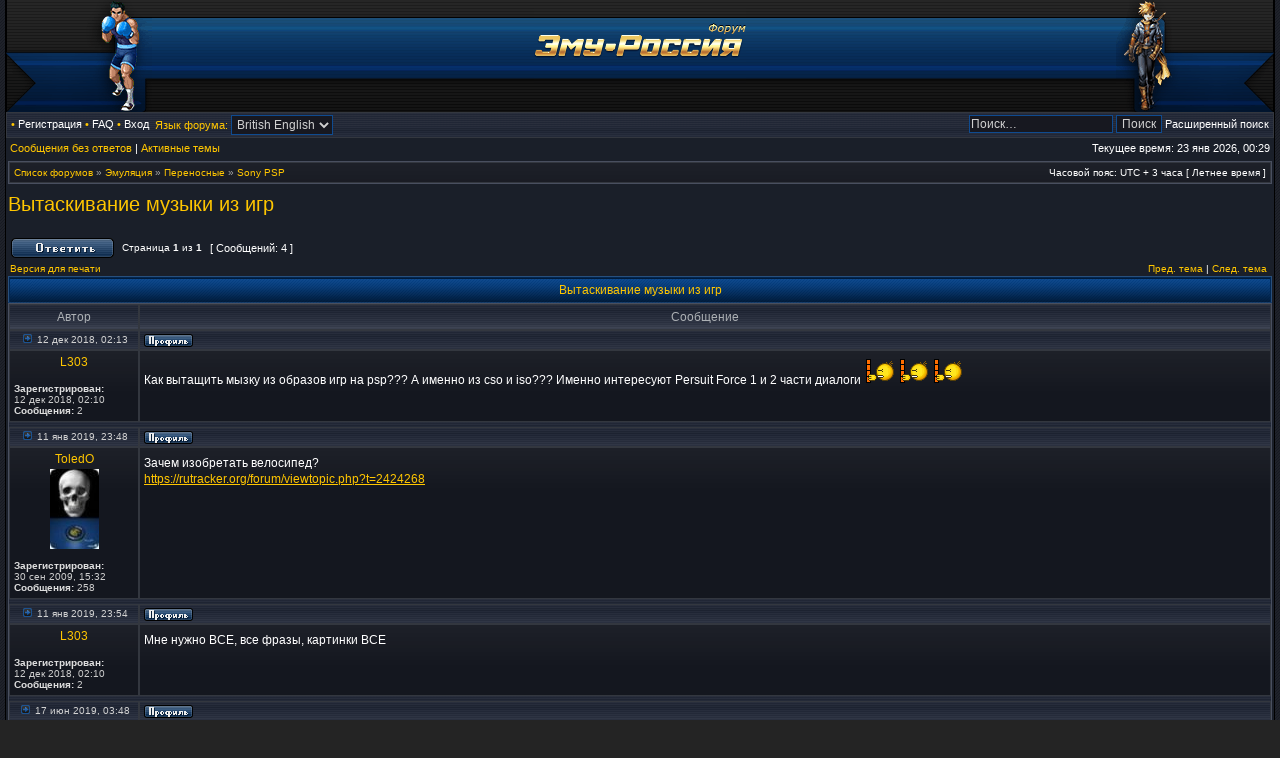

--- FILE ---
content_type: text/html; charset=UTF-8
request_url: https://forum.emu-russia.net/viewtopic.php?f=132&p=26345
body_size: 6476
content:
<!DOCTYPE html PUBLIC "-//W3C//DTD XHTML 1.0 Transitional//EN" "http://www.w3.org/TR/xhtml1/DTD/xhtml1-transitional.dtd">
<html xmlns="http://www.w3.org/1999/xhtml" dir="ltr" lang="ru-ru" xml:lang="ru-ru">
<head>

<meta http-equiv="X-UA-Compatible" content="IE=edge,chrome=1" />
<meta http-equiv="content-type" content="text/html; charset=UTF-8" />
<meta http-equiv="content-language" content="ru-ru" />
<meta http-equiv="content-style-type" content="text/css" />
<meta http-equiv="imagetoolbar" content="no" />

<title>Форум Эму-Россия - Просмотр темы - Вытаскивание музыки из игр</title>

<link rel="alternate" type="application/atom+xml" title="Канал - Форум Эму-Россия" href="http://forum.emu-russia.net/feed.php" /><link rel="alternate" type="application/atom+xml" title="Канал - Новости" href="http://forum.emu-russia.net/feed.php?mode=news" /><link rel="alternate" type="application/atom+xml" title="Канал - Все форумы" href="http://forum.emu-russia.net/feed.php?mode=forums" /><link rel="alternate" type="application/atom+xml" title="Канал - Новые темы" href="http://forum.emu-russia.net/feed.php?mode=topics" /><link rel="alternate" type="application/atom+xml" title="Канал - Активные темы" href="http://forum.emu-russia.net/feed.php?mode=topics_active" /><link rel="alternate" type="application/atom+xml" title="Канал - Форум - Sony PSP" href="http://forum.emu-russia.net/feed.php?f=132" /><link rel="alternate" type="application/atom+xml" title="Канал - Тема - Вытаскивание музыки из игр" href="http://forum.emu-russia.net/feed.php?f=132&amp;t=7061" />

<link rel="stylesheet" href="./styles/wow_alliance/theme/stylesheet.css" type="text/css" />
<!--[if IE]>
<link rel="stylesheet" type="text/css" href="./styles/wow_alliance/theme/ie7.css" />
<![endif]-->

<script type="text/javascript">
// <![CDATA[

	var onload_functions = new Array();
	var onunload_functions = new Array();
	var ca_main_width = '100%';



function popup(url, width, height, name)
{
	if (!name)
	{
		name = '_popup';
	}

	window.open(url.replace(/&amp;/g, '&'), name, 'height=' + height + ',resizable=yes,scrollbars=yes,width=' + width);
	return false;
}

function jumpto()
{
	var page = prompt('Введите номер страницы, на которую хотите перейти:', '1');
	var per_page = '';
	var base_url = '';

	if (page !== null && !isNaN(page) && page == Math.floor(page) && page > 0)
	{
		if (base_url.indexOf('?') == -1)
		{
			document.location.href = base_url + '?start=' + ((page - 1) * per_page);
		}
		else
		{
			document.location.href = base_url.replace(/&amp;/g, '&') + '&start=' + ((page - 1) * per_page);
		}
	}
}

/**
* Find a member
*/
function find_username(url)
{
	popup(url, 760, 570, '_usersearch');
	return false;
}

/**
* Mark/unmark checklist
* id = ID of parent container, name = name prefix, state = state [true/false]
*/
function marklist(id, name, state)
{
	var parent = document.getElementById(id);
	if (!parent)
	{
		eval('parent = document.' + id);
	}

	if (!parent)
	{
		return;
	}

	var rb = parent.getElementsByTagName('input');
	
	for (var r = 0; r < rb.length; r++)
	{
		if (rb[r].name.substr(0, name.length) == name)
		{
			rb[r].checked = state;
		}
	}
}



	/**
	* New function for handling multiple calls to window.onload and window.unload by pentapenguin
	*/
	window.onload = function()
	{
		for (var i = 0; i < onload_functions.length; i++)
		{
			eval(onload_functions[i]);
		}
	}

	window.onunload = function()
	{
		for (var i = 0; i < onunload_functions.length; i++)
		{
			eval(onunload_functions[i]);
		}
	}


if(navigator.userAgent && navigator.userAgent.indexOf('Mac OS X') > 0)
{
	document.write('<link rel="stylesheet" href="./styles/wow_alliance/theme/mac.css" type="text/css" />');
}

/* Change "5" to last image number */
var rand_left = Math.floor(Math.random() * 7) + 1;
var rand_right = Math.floor(Math.random() * 7) + 1;
document.write('<style type="text/css">');
document.write('#logo-left { background-image: url(./styles/wow_alliance/theme/images/logo_left' + rand_left + '.gif); } ');
document.write('#logo-right { background-image: url(./styles/wow_alliance/theme/images/logo_right' + rand_right + '.gif); } ');
document.write('</style>');

// ]]>
</script>
<script type="text/javascript" src="./styles/wow_alliance/template/ca_scripts.js"></script>

<script type="text/javascript">

  var _gaq = _gaq || [];
  _gaq.push(['_setAccount', 'UA-5178977-7']);
  _gaq.push(['_trackPageview']);

  (function() {
    var ga = document.createElement('script'); ga.type = 'text/javascript'; ga.async = true;
    ga.src = ('https:' == document.location.protocol ? 'https://ssl' : 'http://www') + '.google-analytics.com/ga.js';
    var s = document.getElementsByTagName('script')[0]; s.parentNode.insertBefore(ga, s);
  })();

</script>

</head>
<body class="ltr">

<a name="top"></a>

<table border="0" cellspacing="0" cellpadding="0" width="100%" id="maintable" align="center">
<tr>
	<td id="logorow" align="center"><div id="logo-left"><div id="logo-right">
		<a href="http://emu-russia.net"><img src="./styles/wow_alliance/imageset/site_logo.gif" alt="" title="" /></a>
	</div></div></td>
</tr>
<tr>
	<td class="navrow" style="padding-top: 2px;padding-bottom: 2px;padding-left: 4px;padding-right: 4px;">
			<span style="display: inline-block; float: left;padding-top: 3px;">
		 &#8226; <a href="./ucp.php?mode=register&amp;sid=6446d69a21fad478ac66fb8040a52507">Регистрация</a> &#8226; 
		<a href="./faq.php?sid=6446d69a21fad478ac66fb8040a52507">FAQ</a>
<!--		 &#8226; <a href="./search.php?sid=6446d69a21fad478ac66fb8040a52507">Поиск</a> -->
		 &#8226; <a href="./ucp.php?mode=login&amp;sid=6446d69a21fad478ac66fb8040a52507">Вход</a>
	</span>
						
					<form id="nlang" method="post" action="./viewtopic.php?f=132&amp;p=26345&amp;sid=6446d69a21fad478ac66fb8040a52507">
			<span style="display: inline-block; float: left;padding-top: 0px;"> 
						<fieldset style="border:none;">
							 &nbsp; <label for="nlang">Язык форума:</label>
							<select onchange="this.form.submit();" name="nlang"><option value="en" selected="selected">British English</option><option value="ja">日本語</option><option value="ru">Русский</option></select>
							<noscript><div><input type="submit" value="Перейти" /></div></noscript>
						</fieldset>
	</span>
					</form>
				
				<form action="./search.php?sid=6446d69a21fad478ac66fb8040a52507" method="post" id="search2">
			<span style="display: inline-block; float: right; vertical-align: middle; padding-top: 0px;">
					<input name="keywords" id="keywords" type="text" maxlength="128" title="Ключевые слова" class="post" value="Поиск…" onclick="if(this.value=='Поиск…')this.value='';" onblur="if(this.value=='')this.value='Поиск…';" />
					<input class="btnlite" value="Поиск" type="submit" /> <a href="./search.php?sid=6446d69a21fad478ac66fb8040a52507" title="Параметры расширенного поиска">Расширенный поиск</a> 
			</span>
				</form>
		
	</td>
</tr>
<tr>
	<td id="contentrow">



    <table width="100%" cellspacing="0">
    <tr>
        <td class="gensmall">
            <a href="./search.php?search_id=unanswered&amp;sid=6446d69a21fad478ac66fb8040a52507">Сообщения без ответов</a> | <a href="./search.php?search_id=active_topics&amp;sid=6446d69a21fad478ac66fb8040a52507">Активные темы</a>
        </td>
        <td class="gensmall" align="right">
            Текущее время: 23 янв 2026, 00:29<br />
            
        </td>
    </tr>
    </table>

	<table class="tablebg breadcrumb" width="100%" cellspacing="0" cellpadding="0" style="margin-top: 5px;">
	<tr>
		<td class="row1">
			<p class="breadcrumbs"><a href="./index.php?sid=6446d69a21fad478ac66fb8040a52507">Список форумов</a> &#187; <a href="./viewforum.php?f=215&amp;sid=6446d69a21fad478ac66fb8040a52507">Эмуляция</a> &#187; <a href="./viewforum.php?f=131&amp;sid=6446d69a21fad478ac66fb8040a52507">Переносные</a> &#187; <a href="./viewforum.php?f=132&amp;sid=6446d69a21fad478ac66fb8040a52507">Sony PSP</a></p>
			<p class="datetime">Часовой пояс: UTC + 3 часа [ Летнее время ]</p>
		</td>
	</tr>
 	</table>

	<br />
<div id="lx_370226"></div>


<div id="pageheader">
	<h2><a class="titles" href="./viewtopic.php?f=132&amp;t=7061&amp;sid=6446d69a21fad478ac66fb8040a52507">Вытаскивание музыки из игр</a></h2>


</div>

<br clear="all" /><br />

<div id="pagecontent">

	<table width="100%" cellspacing="1">
	<tr>
		
			<td align="left" valign="middle" nowrap="nowrap">
				<a href="./posting.php?mode=reply&amp;f=132&amp;t=7061&amp;sid=6446d69a21fad478ac66fb8040a52507"><img src="./styles/wow_alliance/imageset/ru/button_topic_reply.gif" width="103" height="20" alt="Ответить на тему" title="Ответить на тему" /></a>
			</td>
		
			<td class="nav" valign="middle" nowrap="nowrap">&nbsp;Страница <strong>1</strong> из <strong>1</strong><br /></td>
			<td class="gensmall" nowrap="nowrap">&nbsp;[ Сообщений: 4 ]&nbsp;</td>
			<td class="gensmall" width="100%" align="right" nowrap="nowrap"></td>
		
	</tr>
	</table>

			<table width="100%" cellspacing="0">
			<tr>
				<td class="nav" nowrap="nowrap">
				<a href="./viewtopic.php?f=132&amp;t=7061&amp;sid=6446d69a21fad478ac66fb8040a52507&amp;view=print" title="Версия для печати">Версия для печати</a>
				</td>
				<td class="nav" align="right" nowrap="nowrap"><a href="./viewtopic.php?f=132&amp;t=7061&amp;view=previous&amp;sid=6446d69a21fad478ac66fb8040a52507">Пред. тема</a> | <a href="./viewtopic.php?f=132&amp;t=7061&amp;view=next&amp;sid=6446d69a21fad478ac66fb8040a52507">След. тема</a>&nbsp;</td>
			</tr>
			</table>

	
	<div class="cap-div"><div class="cap-left"><div class="cap-right">&nbsp;Вытаскивание музыки из игр&nbsp;</div></div></div>
	<table class="tablebg" width="100%" cellspacing="0">
        
        <tr>
            <th>Автор</th>
            <th width="100%">Сообщение</th>
        </tr>
        
	<tr class="row1">
			<td class="postbottom" align="center"><a href="./viewtopic.php?p=26296&amp;sid=6446d69a21fad478ac66fb8040a52507#p26296"><img src="./styles/wow_alliance/imageset/icon_topic_latest.gif" width="13" height="9" alt="Сообщение" title="Сообщение" /></a>&nbsp;12 дек 2018, 02:13</td>
			<td class="postbottom postbuttons" valign="middle">
				
					<div style="float: right">
					
					</div>
				<a href="./memberlist.php?mode=viewprofile&amp;u=8355&amp;sid=6446d69a21fad478ac66fb8040a52507"><img src="./styles/wow_alliance/imageset/ru/icon_user_profile.gif" width="49" height="13" alt="Профиль" title="Профиль" /></a> 
			</td>
	</tr>
	<tr class="row1">

			<td align="center" valign="top" class="row">
				<a name="p26296"></a>
				<div class="postauthor"><a style="color: " href="./memberlist.php?mode=viewprofile&amp;u=8355&amp;sid=6446d69a21fad478ac66fb8040a52507">L303</a></div>
				

				<div class="postdetails">
				<br /><b>Зарегистрирован:</b><br /> 12 дек 2018, 02:10<br /><b>Сообщения:</b> 2
				</div>
				<img src="./styles/wow_alliance/theme/images/spacer.gif" width="120" height="1" alt="" />
			</td>
			<td width="100%" height="25" class="row" valign="top">
				<div style="float: right;"></div>
<!--				<div class="postsubject"><a href="./viewtopic.php?p=26296&amp;sid=6446d69a21fad478ac66fb8040a52507#p26296"><img src="./styles/wow_alliance/imageset/icon_topic_latest.gif" width="13" height="9" alt="Сообщение" title="Сообщение" /></a>&nbsp;Вытаскивание музыки из игр</div> -->

					

						<div class="postbody">Как вытащить мызку из образов игр на psp??? А именно из cso и iso??? Именно интересуют Persuit Force 1 и 2 части диалоги  <img src="./images/smilies/banghead.gif" alt=":banghead:" title="banghead" />  <img src="./images/smilies/banghead.gif" alt=":banghead:" title="banghead" />  <img src="./images/smilies/banghead.gif" alt=":banghead:" title="banghead" /></div>

					<br clear="all" /><br />
			</td>
		</tr>

		<tr class="row1">
		</tr>
	
	<tr>
		<td class="spacer" colspan="2" height="1"><img src="./styles/wow_alliance/theme/images/spacer.gif" alt="" width="1" height="1" /></td>
	</tr>
	
	<tr class="row1">
			<td class="postbottom" align="center"><a href="./viewtopic.php?p=26300&amp;sid=6446d69a21fad478ac66fb8040a52507#p26300"><img src="./styles/wow_alliance/imageset/icon_topic_latest.gif" width="13" height="9" alt="Сообщение" title="Сообщение" /></a>&nbsp;11 янв 2019, 23:48</td>
			<td class="postbottom postbuttons" valign="middle">
				
					<div style="float: right">
					
					</div>
				<a href="./memberlist.php?mode=viewprofile&amp;u=6312&amp;sid=6446d69a21fad478ac66fb8040a52507"><img src="./styles/wow_alliance/imageset/ru/icon_user_profile.gif" width="49" height="13" alt="Профиль" title="Профиль" /></a> 
			</td>
	</tr>
	<tr class="row2">

			<td align="center" valign="top" class="row">
				<a name="p26300"></a>
				<div class="postauthor"><a style="color: " href="./memberlist.php?mode=viewprofile&amp;u=6312&amp;sid=6446d69a21fad478ac66fb8040a52507">ToledO</a></div>
				<div class="postavatar"><a href="./memberlist.php?mode=viewprofile&amp;u=6312&amp;sid=6446d69a21fad478ac66fb8040a52507"><img src="./download/file.php?avatar=6312_1255705601.jpg" width="49" height="80" alt="Аватара пользователя" /></a></div>

				<div class="postdetails">
				<br /><b>Зарегистрирован:</b><br /> 30 сен 2009, 15:32<br /><b>Сообщения:</b> 258
				</div>
				<img src="./styles/wow_alliance/theme/images/spacer.gif" width="120" height="1" alt="" />
			</td>
			<td width="100%" height="25" class="row" valign="top">
				<div style="float: right;"></div>
<!--				<div class="postsubject"><a href="./viewtopic.php?p=26300&amp;sid=6446d69a21fad478ac66fb8040a52507#p26300"><img src="./styles/wow_alliance/imageset/icon_topic_latest.gif" width="13" height="9" alt="Сообщение" title="Сообщение" /></a>&nbsp;Re: Вытаскивание музыки из игр</div> -->

					

						<div class="postbody">Зачем изобретать велосипед?<br /><!-- m --><a class="postlink" href="https://rutracker.org/forum/viewtopic.php?t=2424268">https://rutracker.org/forum/viewtopic.php?t=2424268</a><!-- m --></div>

					<br clear="all" /><br />
			</td>
		</tr>

		<tr class="row2">
		</tr>
	
	<tr>
		<td class="spacer" colspan="2" height="1"><img src="./styles/wow_alliance/theme/images/spacer.gif" alt="" width="1" height="1" /></td>
	</tr>
	
	<tr class="row1">
			<td class="postbottom" align="center"><a href="./viewtopic.php?p=26301&amp;sid=6446d69a21fad478ac66fb8040a52507#p26301"><img src="./styles/wow_alliance/imageset/icon_topic_latest.gif" width="13" height="9" alt="Сообщение" title="Сообщение" /></a>&nbsp;11 янв 2019, 23:54</td>
			<td class="postbottom postbuttons" valign="middle">
				
					<div style="float: right">
					
					</div>
				<a href="./memberlist.php?mode=viewprofile&amp;u=8355&amp;sid=6446d69a21fad478ac66fb8040a52507"><img src="./styles/wow_alliance/imageset/ru/icon_user_profile.gif" width="49" height="13" alt="Профиль" title="Профиль" /></a> 
			</td>
	</tr>
	<tr class="row1">

			<td align="center" valign="top" class="row">
				<a name="p26301"></a>
				<div class="postauthor"><a style="color: " href="./memberlist.php?mode=viewprofile&amp;u=8355&amp;sid=6446d69a21fad478ac66fb8040a52507">L303</a></div>
				

				<div class="postdetails">
				<br /><b>Зарегистрирован:</b><br /> 12 дек 2018, 02:10<br /><b>Сообщения:</b> 2
				</div>
				<img src="./styles/wow_alliance/theme/images/spacer.gif" width="120" height="1" alt="" />
			</td>
			<td width="100%" height="25" class="row" valign="top">
				<div style="float: right;"></div>
<!--				<div class="postsubject"><a href="./viewtopic.php?p=26301&amp;sid=6446d69a21fad478ac66fb8040a52507#p26301"><img src="./styles/wow_alliance/imageset/icon_topic_latest.gif" width="13" height="9" alt="Сообщение" title="Сообщение" /></a>&nbsp;Re: Вытаскивание музыки из игр</div> -->

					

						<div class="postbody">Мне нужно ВСЕ, все фразы, картинки ВСЕ</div>

					<br clear="all" /><br />
			</td>
		</tr>

		<tr class="row1">
		</tr>
	
	<tr>
		<td class="spacer" colspan="2" height="1"><img src="./styles/wow_alliance/theme/images/spacer.gif" alt="" width="1" height="1" /></td>
	</tr>
	
	<tr class="row1">
			<td class="postbottom" align="center"><a href="./viewtopic.php?p=26345&amp;sid=6446d69a21fad478ac66fb8040a52507#p26345"><img src="./styles/wow_alliance/imageset/icon_topic_latest.gif" width="13" height="9" alt="Сообщение" title="Сообщение" /></a>&nbsp;17 июн 2019, 03:48</td>
			<td class="postbottom postbuttons" valign="middle">
				
					<div style="float: right">
					
					</div>
				<a href="./memberlist.php?mode=viewprofile&amp;u=357&amp;sid=6446d69a21fad478ac66fb8040a52507"><img src="./styles/wow_alliance/imageset/ru/icon_user_profile.gif" width="49" height="13" alt="Профиль" title="Профиль" /></a> 
			</td>
	</tr>
	<tr class="row2">

			<td align="center" valign="top" class="row">
				<a name="p26345"></a>
				<div class="postauthor"><a style="color: " href="./memberlist.php?mode=viewprofile&amp;u=357&amp;sid=6446d69a21fad478ac66fb8040a52507">*BZ*</a></div>
				<div class="postavatar"><a href="./memberlist.php?mode=viewprofile&amp;u=357&amp;sid=6446d69a21fad478ac66fb8040a52507"><img src="./download/file.php?avatar=357_1323002029.gif" width="64" height="80" alt="Аватара пользователя" /></a></div>

				<div class="postdetails">
				<br /><b>Зарегистрирован:</b><br /> 20 ноя 2007, 19:37<br /><b>Сообщения:</b> 69
				</div>
				<img src="./styles/wow_alliance/theme/images/spacer.gif" width="120" height="1" alt="" />
			</td>
			<td width="100%" height="25" class="row" valign="top">
				<div style="float: right;"></div>
<!--				<div class="postsubject"><a href="./viewtopic.php?p=26345&amp;sid=6446d69a21fad478ac66fb8040a52507#p26345"><img src="./styles/wow_alliance/imageset/icon_topic_latest.gif" width="13" height="9" alt="Сообщение" title="Сообщение" /></a>&nbsp;Re: Вытаскивание музыки из игр</div> -->

					

						<div class="postbody">Переводить?</div>

					<br clear="all" /><br />
			</td>
		</tr>

		<tr class="row2">
		</tr>
	
	<tr>
		<td class="spacer" colspan="2" height="1"><img src="./styles/wow_alliance/theme/images/spacer.gif" alt="" width="1" height="1" /></td>
	</tr>
	
	<tr>
		<td class="cat" colspan="2" align="center"><form name="viewtopic" method="post" action="./viewtopic.php?f=132&amp;t=7061&amp;sid=6446d69a21fad478ac66fb8040a52507"><span class="gensmall">Показать сообщения за:</span> <select name="st" id="st"><option value="0" selected="selected">Все сообщения</option><option value="1">1 день</option><option value="7">7 дней</option><option value="14">2 недели</option><option value="30">1 месяц</option><option value="90">3 месяца</option><option value="180">6 месяцев</option><option value="365">1 год</option></select>&nbsp;<span class="gensmall">Поле сортировки</span> <select name="sk" id="sk"><option value="a">Автор</option><option value="t" selected="selected">Время размещения</option><option value="s">Заголовок</option></select> <select name="sd" id="sd"><option value="a" selected="selected">по возрастанию</option><option value="d">по убыванию</option></select>&nbsp;<input class="btnlite" type="submit" value="Перейти" name="sort" /></form></td>
	</tr>
	
	</table>
	

	<table width="100%" cellspacing="1">
	<tr>
		
			<td align="left" valign="middle" nowrap="nowrap">
				<a href="./posting.php?mode=reply&amp;f=132&amp;t=7061&amp;sid=6446d69a21fad478ac66fb8040a52507"><img src="./styles/wow_alliance/imageset/ru/button_topic_reply.gif" width="103" height="20" alt="Ответить на тему" title="Ответить на тему" /></a>&nbsp;
			</td>
		
			<td class="nav" valign="middle" nowrap="nowrap">&nbsp;Страница <strong>1</strong> из <strong>1</strong><br /></td>
			<td class="gensmall" nowrap="nowrap">&nbsp;[ Сообщений: 4 ]&nbsp;</td>
			<td class="gensmall" width="100%" align="right" nowrap="nowrap"></td>
		
	</tr>
	</table>

</div>



<div id="pagefooter"></div>

<table class="tablebg breadcrumb" width="100%" cellspacing="0" cellpadding="0" style="margin-top: 5px;">
	<tr>
		<td class="row1">
			<p class="breadcrumbs"><a href="./index.php?sid=6446d69a21fad478ac66fb8040a52507">Список форумов</a> &#187; <a href="./viewforum.php?f=215&amp;sid=6446d69a21fad478ac66fb8040a52507">Эмуляция</a> &#187; <a href="./viewforum.php?f=131&amp;sid=6446d69a21fad478ac66fb8040a52507">Переносные</a> &#187; <a href="./viewforum.php?f=132&amp;sid=6446d69a21fad478ac66fb8040a52507">Sony PSP</a></p>
			<p class="datetime">Часовой пояс: UTC + 3 часа [ Летнее время ]</p>
		</td>
	</tr>
 	</table>
	<br clear="all" />

	<table class="tablebg" width="100%" cellspacing="0">
	<tr>
		<td class="cat"><h4>Кто сейчас на конференции</h4></td>
	</tr>
	<tr>
		<td class="row1"><p class="gensmall">Сейчас этот форум просматривают: нет зарегистрированных пользователей и гости: 1</p></td>
	</tr>
	</table>


<br clear="all" />

<table width="100%" cellspacing="1">
<tr>
	<td width="40%" valign="top" nowrap="nowrap" align="left"></td>
	<td align="right" valign="top" nowrap="nowrap"><span class="gensmall">Вы <strong>не можете</strong> начинать темы<br />Вы <strong>не можете</strong> отвечать на сообщения<br />Вы <strong>не можете</strong> редактировать свои сообщения<br />Вы <strong>не можете</strong> удалять свои сообщения<br />Вы <strong>не можете</strong> добавлять вложения<br /></span></td>
</tr>
</table>

<br clear="all" />

<table width="100%" cellspacing="0">
<tr>
	<td><form method="post" name="search" action="./search.php?t=7061&amp;sid=6446d69a21fad478ac66fb8040a52507"><span class="gensmall">Найти:</span> <input class="post" type="text" name="keywords" size="20" /> <input class="btnlite" type="submit" value="Перейти" /></form></td>
	<td align="right">
	<form method="post" name="jumpbox" action="./viewforum.php?sid=6446d69a21fad478ac66fb8040a52507" onsubmit="if(document.jumpbox.f.value == -1){return false;}">

	<table cellspacing="0" cellpadding="0" border="0">
	<tr>
		<td nowrap="nowrap"><span class="gensmall">Перейти:</span>&nbsp;<select name="f" onchange="if(this.options[this.selectedIndex].value != -1){ document.forms['jumpbox'].submit() }">

		
			<option value="-1">Выберите форум</option>
		<option value="-1">------------------</option>
			<option value="11">Эмуляторщики</option>
		
			<option value="13">&nbsp; &nbsp;ЭмуПрофи</option>
		
			<option value="214">&nbsp; &nbsp;Ромхакинг</option>
		
			<option value="25">&nbsp; &nbsp;Demul</option>
		
			<option value="28">&nbsp; &nbsp;edgbla's soft</option>
		
			<option value="29">&nbsp; &nbsp;&nbsp; &nbsp;gpuBladeSoft</option>
		
			<option value="30">&nbsp; &nbsp;&nbsp; &nbsp;cdrBlade</option>
		
			<option value="229">&nbsp; &nbsp;&nbsp; &nbsp;padBlade</option>
		
			<option value="230">&nbsp; &nbsp;&nbsp; &nbsp;pcsxr</option>
		
			<option value="231">&nbsp; &nbsp;&nbsp; &nbsp;sio1Blade (link cable)</option>
		
			<option value="220">&nbsp; &nbsp;Игра по сети</option>
		
			<option value="221">&nbsp; &nbsp;Железо</option>
		
			<option value="222">&nbsp; &nbsp;&nbsp; &nbsp;Джойстики</option>
		
			<option value="223">&nbsp; &nbsp;Читальня</option>
		
			<option value="224">&nbsp; &nbsp;Коды, секреты и прохождения</option>
		
			<option value="215">Эмуляция</option>
		
			<option value="33">&nbsp; &nbsp;Приставки последнего поколения</option>
		
			<option value="36">&nbsp; &nbsp;&nbsp; &nbsp;Nintendo Wii</option>
		
			<option value="34">&nbsp; &nbsp;&nbsp; &nbsp;Sony PlayStation 3</option>
		
			<option value="35">&nbsp; &nbsp;&nbsp; &nbsp;Microsoft XBOX 360</option>
		
			<option value="50">&nbsp; &nbsp;Дисковые приставки</option>
		
			<option value="62">&nbsp; &nbsp;&nbsp; &nbsp;Microsoft XBOX</option>
		
			<option value="57">&nbsp; &nbsp;&nbsp; &nbsp;Nintendo GameCube</option>
		
			<option value="51">&nbsp; &nbsp;&nbsp; &nbsp;Sony PlayStation 2</option>
		
			<option value="68">&nbsp; &nbsp;&nbsp; &nbsp;Sega Dreamcast</option>
		
			<option value="74">&nbsp; &nbsp;&nbsp; &nbsp;Sony PlayStation</option>
		
			<option value="80">&nbsp; &nbsp;&nbsp; &nbsp;Sega Saturn</option>
		
			<option value="173">&nbsp; &nbsp;&nbsp; &nbsp;Sega CD/Mega CD</option>
		
			<option value="85">&nbsp; &nbsp;&nbsp; &nbsp;Panasonic 3DO</option>
		
			<option value="179">&nbsp; &nbsp;&nbsp; &nbsp;NeoGeo CD</option>
		
			<option value="178">&nbsp; &nbsp;&nbsp; &nbsp;Прочие дисковые</option>
		
			<option value="90">&nbsp; &nbsp;Картриджные приставки</option>
		
			<option value="91">&nbsp; &nbsp;&nbsp; &nbsp;Nintendo 64</option>
		
			<option value="96">&nbsp; &nbsp;&nbsp; &nbsp;Super Nintendo</option>
		
			<option value="101">&nbsp; &nbsp;&nbsp; &nbsp;NeoGeo</option>
		
			<option value="106">&nbsp; &nbsp;&nbsp; &nbsp;Sega MegaDrive/Genesis/32X</option>
		
			<option value="111">&nbsp; &nbsp;&nbsp; &nbsp;NEC TurboGrafx-16/PC-Engine</option>
		
			<option value="116">&nbsp; &nbsp;&nbsp; &nbsp;Sega Master System</option>
		
			<option value="121">&nbsp; &nbsp;&nbsp; &nbsp;Dendy/NES</option>
		
			<option value="126">&nbsp; &nbsp;&nbsp; &nbsp;Atari 2600/5200/7800</option>
		
			<option value="184">&nbsp; &nbsp;&nbsp; &nbsp;Прочие картриджные</option>
		
			<option value="131">&nbsp; &nbsp;Переносные</option>
		
			<option value="228">&nbsp; &nbsp;&nbsp; &nbsp;Sony PSP2</option>
		
			<option value="139">&nbsp; &nbsp;&nbsp; &nbsp;Nintendo 3DS</option>
		
			<option value="132" selected="selected">&nbsp; &nbsp;&nbsp; &nbsp;Sony PSP</option>
		
			<option value="138">&nbsp; &nbsp;&nbsp; &nbsp;Nintendo DS</option>
		
			<option value="147">&nbsp; &nbsp;&nbsp; &nbsp;Nintendo GameBoy Advance</option>
		
			<option value="153">&nbsp; &nbsp;&nbsp; &nbsp;Nintendo GameBoy/GameBoy Color</option>
		
			<option value="158">&nbsp; &nbsp;&nbsp; &nbsp;Sega GameGear</option>
		
			<option value="163">&nbsp; &nbsp;&nbsp; &nbsp;GP32/GP2X/Wiz/Caanoo</option>
		
			<option value="167">&nbsp; &nbsp;&nbsp; &nbsp;Pandora</option>
		
			<option value="170">&nbsp; &nbsp;&nbsp; &nbsp;Мобильные телефоны и КПК</option>
		
			<option value="192">&nbsp; &nbsp;&nbsp; &nbsp;Прочие переносные</option>
		
			<option value="197">&nbsp; &nbsp;Игровые автоматы</option>
		
			<option value="202">&nbsp; &nbsp;Компьютеры</option>
		
			<option value="203">&nbsp; &nbsp;&nbsp; &nbsp;Старые персональные компьютеры</option>
		
			<option value="208">&nbsp; &nbsp;&nbsp; &nbsp;РС - современные компьютеры</option>
		
			<option value="14">Поиск забытых игр</option>
		
			<option value="15">&nbsp; &nbsp;Забыл Игру</option>
		
			<option value="27">&nbsp; &nbsp;Найденные &quot;забытые&quot; игры</option>
		
			<option value="18">Прочее</option>
		
			<option value="20">&nbsp; &nbsp;Свободное обсуждение</option>
		
			<option value="23">&nbsp; &nbsp;Барахолка</option>
		
			<option value="213">Сайт</option>
		
			<option value="26">&nbsp; &nbsp;Новости</option>
		
			<option value="19">&nbsp; &nbsp;О сайте и форуме</option>
		
			<option value="31">&nbsp; &nbsp;Торрент трекер Эму-Россия</option>
		

		</select>&nbsp;<input class="btnlite" type="submit" value="Перейти" /></td>
	</tr>
	</table>

	</form>
</td>
</tr>
</table>

<img src="./cron.php?cron_type=tidy_sessions&amp;sid=6446d69a21fad478ac66fb8040a52507" width="1" height="1" alt="cron" />

<div id="wrapfooter">
	
	<span class="copyright">
	Powered by <a href="http://www.phpbb.com/">phpBB</a> &copy; 2000, 2002, 2005, 2007 phpBB Group.
	<br /> Designed by <a href="http://stsoftware.biz">STSoftware</a> for PTF (mod by Zeru-j).
	<br /><a href='http://www.phpbbguru.net/'>Русская поддержка phpBB</a></span>
</div>

	</td>
</tr>
</table>

</body>
</html>